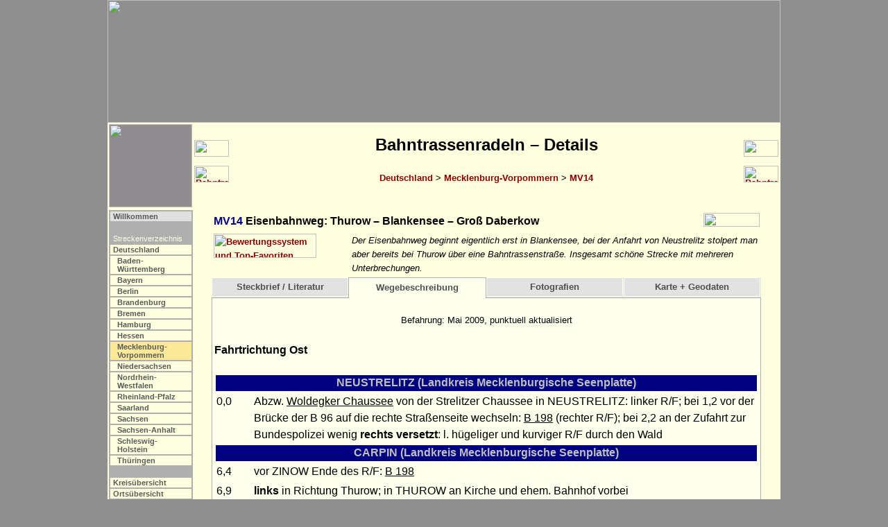

--- FILE ---
content_type: text/html
request_url: http://bahntrassenradeln.de/details/mv14.htm?w
body_size: 10769
content:
<html><head>
<title>Bahntrassenradeln MV14: Eisenbahnweg [Achim Bartoschek]</title>
<link rel="stylesheet" type="text/css" media="screen" href="../include/b.css">
<link rel="stylesheet" type="text/css" media="print" href="../include/d.css">
<script src="../include/b.js" type="text/javascript"></script>
<meta http-equiv="content-type" content="text/html; charset=iso-8859-1">
<meta name="description" content="Bahntrassenradeln MV14: Eisenbahnweg, Thurow – Blankensee – Groß Daberkow; Der Eisenbahnweg beginnt eigentlich erst in Blankensee, bei der Anfahrt von Neustrelitz stolpert man aber bereits bei Thurow über eine Bahntrassenstraße. Insgesamt schöne Strecke mit mehreren Unterbrechungen.">
<script src="../include/jquery-1.11.3.min.js" type="text/javascript"></script>
<script src="../include/j.js" type="text/javascript"></script>
<script type="text/javascript">
 strA      = "4"; strL = "mv"; strS = ""; strP = "../";
 strZFile  = "mv13.htm";
 strZLabel = "Bahntrassenradeln MV13";
 strWFile  = "mv14a.htm";
 strWLabel = "Bahntrassenradeln MV14a";
 strOFile  = "k_de03.htm?mv14";
 strUm     = "LWF";
 strDFile  = "";
</script>
</head>

<body onload="initialisieren()">

<!--Map-->
<map name="Karte">
<area shape=rectangle coords="702, 46, 748, 95" href="http://www.bkg.bund.de" title="www.bkg.bund.de">
</map>

<!--Kopf-->
<script type="text/javascript">mK();</script>

<!--Titel-->
<table class="b" align="center"><tr>
 <td class="mb"><img class="mini" src="../fotos/grafik/k_mv.png"></td>
 <script type="text/javascript">machNavZurueck();</script>
 <td class="mu"><h2>Bahntrassenradeln &#150; Details</h2>
     <a href="../bahntrassenradeln.htm">Deutschland</a> >
     <a href="../bahn_mv.htm">Mecklenburg-Vorpommern</a> > <a href="../bahn_mv.htm#mv14">MV14</a><br>&nbsp;</td>
 <script type="text/javascript">machNavKopf2();</script>
</tr></table>

<table class="a" align="center"><tr><td class="mikro"><table border="0"><tr>
 <script type="text/javascript">mS();</script>
</tr></table></td><td class="text">

<!--Text-->
<table class="i"><tr><td class="i"><font color="navy"><a name="mv14"></a>MV14</font> Eisenbahnweg: Thurow &#150; Blankensee &#150; Groß Daberkow</td><td class=i align=right><img src="../fotos/grafik/n195.jpg" width="81" height="20" border="0"></td></tr></table>

<table class="i"><tr>
<td class="bf"><script type="text/javascript">mB(3);</script></td>
 <td class="bi">Der Eisenbahnweg beginnt eigentlich erst in Blankensee, bei der Anfahrt von Neustrelitz stolpert man aber bereits bei Thurow über eine Bahntrassenstraße. Insgesamt schöne Strecke mit mehreren Unterbrechungen.</td>
</tr></table>

<div class="box"><script type="text/javascript">detailReiter2 (was);</script></div>
<table class="ct"><tr><td class="ct"><div class="content" id="s">
<table class="j"><tr>
 <td class="bf">Streckenlänge (einfach):</td>
 <td class="bn">ca. 49,6 km (davon ca. 24,8 km auf der ehem. Bahntrasse)<br>
ca. 40 km (reine Trassenlänge 36,3), davon ca. 24,4 Trasse (3,5 km zwischen Blankensee u. Warbende Gras – als Wanderweg ausgeschildert: der Bahndamm ist hier an einer ehemaligen Brücke unterbrochen – Holztreppen; zw. Rödlin und Blankensee sowie zw. Rehberg bis hinter Hinrichshagen abseits der Trasse)</td>
</tr><tr>
 <td class="bf">Oberfläche:</td>
 <td class="bn"><p class="kleinblock">überwiegend Asphalt/Verbundsteine (ca. 32 km), Rest wg., gut befahrbar</p></td>
</tr><tr>
 <td class="bf">Status / Beschilderung:</td>
 <td class="bn">Trasse überwiegend kombinierter Rad-/Fußweg, Wirtschaftswege und Nebenstraßen. Wegweisung zwischen Blankensee und Groß-Daberkow als "Eisenbahnweg" (jeweils Fernziel/Nahziel mit km-Angabe). Dieser Weg führt über Groß-Daberkow hinaus (über Kraków, Klein Daberkow, Voigtsdorf, Rattey und Cosa nach Brohm), wobei er teilweise parallel zur meist nicht mehr erkennbaren Trasse des verzweigten Netzes der 600 mm-Kleinbahn verläuft. Zwischen Neustrelitz und Rödlin auf der beschriebenen Route keine Wegweisung.</td>
</tr><tr>
 <td class="bf">Eisenbahnstrecke:</td>
 <td class="bn">6942 / Buschhof (Landesgrenze zw. Wittstock u. Mirow) – Neustrelitz – Woldegk; 67 km (1435 mm; Abschnitt Thurow – Woldegk: 28 km);<br>Woldegker Kleinbahn / Woldegk – Groß Daberkow; 7 km (750 + 1435 mm)</td>
</tr><tr>
 <td class="bf">Eröffnung der Bahnstrecke:</td>
 <td class="bn">15. Oktober 1893 (Blankensee – Woldegk), 15. Dezember 1907 (Gv Neustrelitz – Blankensee, Pv ab 4. Januar 1908)</td>
</tr><tr>
 <td class="bf">Stilllegung der Bahnstrecke:</td>
 <td class="bn">1945 (Reparation)</td>
</tr><tr>
 <td class="bf">Eröffnung des Radwegs:</td>
 <td class="bn"></td>
</tr><tr>
 <td class="bf">Radwegebau:</td>
 <td class="bn"><p class="kleinblock">Am 22. Juli 2011 wurden nach langjähriger Diskussion und einer Bauzeit von drei Monaten 3 km Radweg auf dem Bahndamm zwischen Blankensee und Warbende eröffnet.</p></td>
</tr><tr>
 <td class="bf">Planungen:</td>
 <td class="bn"><p class="kleinblock">In Möllenbeck gibt es Überlegungen zu einer Aufwertung des Bahntrassenwegs im Gemeindegebiet. [April 2009]</p></td>
</tr><tr>
 <td class="bf">Messtischblätter:</td>
 <td class="bn"><a class="extern" href="http://geogreif.uni-greifswald.de/geogreif/search?map=search&map_id=13713" target="_blank" title="Externer Link">2447</a>, <a class="extern" href="http://geogreif.uni-greifswald.de/geogreif/search?map=search&map_id=13869" target="_blank" title="Externer Link">2545*</a>, <a class="extern" href="http://geogreif.uni-greifswald.de/geogreif/search?map=search&map_id=13871" target="_blank" title="Externer Link">2546</a>, <a class="extern" href="http://geogreif.uni-greifswald.de/geogreif/search?map=search&map_id=13872" target="_blank" title="Externer Link">2547</a>, <a class="extern" href="http://geogreif.uni-greifswald.de/geogreif/search?map=search&map_id=14034" target="_blank" title="Externer Link">2645</a></td>
</tr><tr>
 <td class="bf">Route:</td>
 <td class="bn">(Neustrelitz –) Thurow – Rödlin – Blankensee – Warbende – Bredenfelde – Rehberg – Hinrichshagen – Woldegk – Mildenitz – Groß Daberkow</td>
</tr><tr>
 <td class="bf">Externe Links (Bahn):</td>
 <td class="bn">&bull; <a class="extern" href="https://de.wikipedia.org/wiki/Bahnstrecke_Wittenberge%E2%80%93Strasburg" target="_blank" title="Externer Link">Wikipedia: Bahnstrecke Wittenberge–Strasburg</a><br>
</td>
</tr><tr>
 <td class="bf"></td>
 <td class="br">20.07.2014</td>
</tr></table>

<p class="kleinblock"><b>Pressespiegel zum Bahntrassenweg MV14</b><br>
 22.07.2011: "Regenfeste Radler testen neuen Weg" (Nordkurier, Strelitzer Zeitung)<br>


</div><div class="content" id="w">
<p class="kleincenter">Befahrung: Mai 2009, punktuell aktualisiert</p>

<h4><a name="fr_o"></a>Fahrtrichtung Ost</h4>

<table border=0><tr>
 <th class="rort" colspan=2>NEUSTRELITZ (Landkreis Mecklenburgische Seenplatte)</th>
</tr><tr>
 <td class="r_km">0,0</td>
 <td class="rweg">Abzw. <u>Woldegker Chaussee</u> von der Strelitzer Chaussee in NEUSTRELITZ: linker R/F; bei 1,2 vor der Brücke der B 96 auf die rechte Straßenseite wechseln: <u>B 198</u> (rechter R/F); bei 2,2 an der Zufahrt zur Bundespolizei wenig <b>rechts versetzt</b>: l. hügeliger und kurviger R/F durch den Wald</td>
</tr><tr>
 <th class="rort" colspan=2>CARPIN (Landkreis Mecklenburgische Seenplatte)</th>
</tr><tr>
 <td class="r_km">6,4</td>
 <td class="rweg">vor ZINOW Ende des R/F: <u>B 198</u></td>
</tr><tr>
 <td class="r_km">6,9</td>
 <td class="rweg"><b>links</b> in Richtung Thurow; in THUROW an Kirche und ehem. Bahnhof vorbei</td>
</tr><tr>
 <td class="r_km">8,8</td>
 <td class="rweg">hinter dem Bahnübergang <b>rechts</b>: die asph. Straße verläuft ab dem Ortsschild auf der ehem. Bahntrasse; an der abknickenden Vorfahrt <b>geradeaus</b> folgen</td>
</tr><tr>
 <th class="rort" colspan=2>BLANKENSEE (Landkreis Mecklenburgische Seenplatte)</th>
</tr><tr>
 <td class="r_km">12,4</td>
 <td class="rweg">in RÖDLIN <b>rechts</b> (Ende der Bahntrassenstraße): <u>Am Kirchsee</u> (l. Gef.)</td>
</tr><tr>
 <td class="r_km">&nbsp;</td>
 <td class="rverweis">12,4 <b>links</b>: Eiszeit-Route</td>
</tr><tr>
 <td class="r_km">12,7</td>
 <td class="rweg">an der Kirche <b>links</b>: <u>Blankenseer Straße</u> / <u>K 17</u> (l. hügelig); außerorts <b>geradeaus</b> folgen</td>
</tr><tr>
 <td class="r_km">&nbsp;</td>
 <td class="rverweis">12,7 <b>rechts</b>: Eiszeit-Route</td>
</tr><tr>
 <td class="r_km">&nbsp;</td>
 <td class="rweg">in BLANKENSEE <u>Rödliner Straße</u> / <u>K 17</u></td>
</tr><tr>
 <td class="r_km">15,1</td>
 <td class="rweg"><b>schräg links</b>: <u>Lindenstraße</u> (min. Kuppe)</td>
</tr><tr>
 <td class="r_km">&nbsp;</td>
 <td class="rverweis">15,1 <b>rechts zurück</b>: Feldberg 21; Groß Schönfeld 2,5; Radweg Mecklenburgische Seenplatte</td>
</tr><tr>
 <td class="r_km">15,5</td>
 <td class="rweg">im Ort an der Einmündung Warbender Straße / K 27 <b>geradeaus</b> folgen</td>
</tr><tr>
 <td class="r_km">15,7</td>
 <td class="rweg">kurz hinter der Zufahrt zum Bahnhof vor dem Bahnübergang wenig <b>rechts versetzt</b>; wenig später verläuft der asph. Weg auf der ehem. Bahnstrecke</td>
</tr><tr>
 <td class="r_km">&nbsp;</td>
 <td class="rverweis"> 15,7 <b>geradeaus</b>: Radweg Mecklenburgische Seenplatte</td>
</tr><tr>
 <th class="rort" colspan=2>MÖLLENBECK (Landkreis Mecklenburgische Seenplatte)</th>
</tr><tr>
 <td class="r_km">19,0</td>
 <td class="rweg">in WARBENDE vor dem ehem. Bahnhof wenig <b>rechts versetzt</b>: Bahntrasse als asph. Straße (<u>K 27</u>); bei 20,7 am Abzw. Flatow <b>geradeaus</b> folgen</td>
</tr><tr>
 <td class="r_km">22,3</td>
 <td class="rweg">hinter den ehem. Bahnhof Quadenschönfeld (heute: „Landgasthof St. Moritz“; mit Waggon, Lokomotive und zahlreichen Bahn-Erinnerungsstücken; Parkplatz und Unterstand) auf der <u>L 331</u> wenig <b>rechts versetzt</b>: kurz Betonplatten, dann unbefestigter Feldweg; Schranke</td>
</tr><tr>
 <td class="r_km">23,2</td>
 <td class="rweg"><b>geradeaus</b> in den Wald folgen (<font color=blue>Drängelgitter</font>): schmale Fahrspur: über eine Brücke, dann weiteres <font color=blue>Drängelgitter</font>; an einer Einmündung <b>geradeaus</b> folgen (<font color=blue>Drängelgitter</font>); zahlreiche z. T. hohe Dämme / Einschnitte</td>
</tr><tr>
 <th class="rort" colspan=2>WOLDEGK (Landkreis Mecklenburgische Seenplatte)</th>
</tr><tr>
 <td class="r_km">25,4</td>
 <td class="rweg">ab dem Waldrand asph.</td>
</tr><tr>
 <td class="r_km">27,0</td>
 <td class="rweg">in BREDENFELDE an der Straße <b>rechts</b>: <u>Balliner Straße</u> / <u>K 40</u></td>
</tr><tr>
 <td class="r_km">&nbsp;</td>
 <td class="rverweis">27,0 <b>links</b>: Plath 8,0; Ballin 4,0</td>
</tr><tr>
 <td class="r_km">27,1</td>
 <td class="rweg"><b>links</b>: <u>Strelitzer Straße</u> / <u>B 198</u></td>
</tr><tr>
 <td class="r_km">&nbsp;</td>
 <td class="rverweis">27,1 <b>rechts</b>: Krumbeck 3,0; Linné-Park</td>
</tr><tr>
 <td class="r_km">27,2</td>
 <td class="rweg"><b>schräg rechts</b> am ehem. Bahnhof vorbei: Verbundpflaster (min. St.); später asph.</td>
</tr><tr>
 <td class="r_km">29,1</td>
 <td class="rweg"><b>schräg links</b> (Bahntrasse nicht mehr als Weg erhalten): asph. R/F</td>
</tr><tr>
 <td class="r_km">30,2</td>
 <td class="rweg"><b>links</b> die B 198 queren: in REHBERG <u>Rotdornweg</u> (s. l. Gef.); bei 30,4 <b>schräg links</b>: <u>Birkenweg</u> und bei 30,9 <b>rechts</b>: <u>Kastanienweg</u></td>
</tr><tr>
 <td class="r_km">31,0</td>
 <td class="rweg">an der Kirche <b>links</b> aus dem Ort: <u>Ahornweg</u> (l. hügelig: asph.; später Betonplatten-Fahrspuren)</td>
</tr><tr>
 <td class="r_km">34,8</td>
 <td class="rweg">in HINRICHSHAGEN <b>rechts</b>: <u>Oltschlotter Damm</u> (Verbundpflasterweg neben Kopfsteinpflaster)</td>
</tr><tr>
 <td class="r_km">35,2</td>
 <td class="rweg"><b>links</b>: <u>Woldegker Chaussee</u> / <u>B 198</u> (rechter Zweirichtungs-R/F: Verbundpflaster, später Asphalt; l. hügelig mit einer st. St.)</td>
</tr><tr>
 <td class="r_km">37,2</td>
 <td class="rweg"><b>am Ende</b> des R/F (Schutzhütte) <b>rechts</b>: <u>Zum Katzengrund</u> (Z. 260); vor dem Hof <b>links versetzt</b> folgen</td>
</tr><tr>
 <td class="r_km">37,8</td>
 <td class="rweg"><b>links</b>: Bahntrassenweg (Verbundpflaster; Breite: 1,20 m) mit Einschnitt und Damm; später asph. (Ende des R/F) und Betonplatten-Fahrspuren</td>
</tr><tr>
 <td class="r_km">40,1</td>
 <td class="rweg"><b>schräg links</b> (betoniert); zwei Feldbahngleise queren</td>
</tr><tr>
 <td class="r_km">40,5</td>
 <td class="rweg">an den Wirtschaftsgebäuden abweichend zur Markierung <b>geradeaus</b> und an der Straße <b>rechts</b>: <u>B 104</u> / <u>B 198</u> (rechter Zweirichtungs-R/F)</td>
</tr><tr>
 <td class="r_km">&nbsp;</td>
 <td class="rverweis">40,5 <b>links</b>: Die beschilderte Route ist aufgrund einer Treppe mit schmaler Schiebehilfe nicht durchgängig fahrbar.</td>
</tr><tr>
 <td class="r_km">40,9</td>
 <td class="rweg">an der Ampel <b>links</b>: <u>Mühlendamm</u> und nach wenigen Metern <b>rechts</b>: Verbundpflasterweg auf der ehem. Trasse; kurz darauf parallel zur Straße <u>An der Eisenbahn</u></td>
</tr><tr>
 <td class="r_km">&nbsp;</td>
 <td class="rverweis">40,9 <b>rechts</b>: Feldberg 16; Göhren 5; Eiszeit-Route</td>
</tr><tr>
 <td class="r_km">41,7</td>
 <td class="rweg">hinter dem ehem. Bahnhof <b>rechts versetzt</b>: <u>Ladestraße</u>; später <b>schräg links</b> (Durchlass)</td>
</tr><tr>
 <td class="r_km">42,1</td>
 <td class="rweg">eine Straße queren: Beton; ab dem Sportplatz zwei betonierte Fahrspuren, dann wg. / steiniger R/F; über eine Holzbrücke; hinter einem teilw. verfüllten Einschnitt asph.</td>
</tr><tr>
 <td class="r_km">&nbsp;</td>
 <td class="rverweis">42,1 <b>links</b>: Helpt 4,5</td>
</tr><tr>
 <td class="r_km">43,2</td>
 <td class="rweg">einen Weg queren (asph.)</td>
</tr><tr>
 <td class="r_km">45,1</td>
 <td class="rweg">vor dem ehem. Bf MILDENITZ einen Weg queren: asph., dann Verbundpflaster; später Dämme und Einschnitte</td>
</tr><tr>
 <td class="r_km">48,2</td>
 <td class="rweg">am R/F-Ende vor dem ehem. Bf Groß Daberkow <b>links</b> (kleiner Parkplatz): <u>Alte Landstraße</u> (fl. Kuppe) zum Bahnübergang der Strecke Neubrandenburg &#150; Pasewalk</td>
</tr><tr>
 <td class="r_km">&nbsp;</td>
 <td class="rverweis">49,1 Der Eisenbahnweg ist weiter bis Brohm markiert und hat dort Anschluss an den Radweg Mecklenburgische Seenplatte (nicht erfasst).</td>
</tr></table>
<br><br>

<h4><a name="fr_w"></a>Fahrtrichtung West</h4>

<table border=0><tr>
 <th class="rort" colspan=2>WOLDEGK (Landkreis Mecklenburgische Seenplatte)</th>
</tr><tr>
 <td class="r_km">0,0</td>
 <td class="rweg">vom Bahnübergang der Strecke Neubrandenburg &#150; Pasewalk südwärts nach GROSS DABERKOW: <u>Alte Landstraße</u> (fl. Kuppe)</td>
</tr><tr>
 <td class="r_km">0,9</td>
 <td class="rweg">am ehem. Bahnhof (kleiner Parkplatz) <b>rechts</b>: Verbundpflaster-R/F auf der ehem. Trasse; Dämme und Einschnitte, später asph.</td>
</tr><tr>
 <td class="r_km">4,0</td>
 <td class="rweg">hinter dem ehem. Bf MILDENITZ einen Weg queren</td>
</tr><tr>
 <td class="r_km">5,9</td>
 <td class="rweg">einen Weg queren: asph.; ab einem teilw. verfüllten Einschnitt wg. / steiniger R/F; über eine Holzbrücke; später zwei betonierte Fahrspuren und ab einem Sportplatz Beton</td>
</tr><tr>
 <td class="r_km">7,0</td>
 <td class="rweg">in WOLDEGK eine Straße queren (Durchlass), dann <b>schräg rechts</b>: <u>Ladestraße</u></td>
</tr><tr>
 <td class="r_km">7,4</td>
 <td class="rweg">vor dem ehem. Bahnhof <b>rechts versetzt</b>: Verbundpflasterweg auf der ehem. Trasse; anfangs parallel zur Straße <u>An der Eisenbahn</u></td>
</tr><tr>
 <td class="r_km">8,2</td>
 <td class="rweg"><b>am Ende</b> des Weges <b>links</b>: <u>Mühlendamm</u>, die Straße an der Ampel queren und <b>rechts</b>: <u>B 104</u> / <u>B 198</u> (linker Zweirichtungs-R/F)</td>
</tr><tr>
 <td class="r_km">&nbsp;</td>
 <td class="rverweis">8,2 <b>links</b>: Feldberg 16; Göhren 5; Eiszeit-Route</td>
</tr><tr>
 <td class="r_km">&nbsp;</td>
 <td class="rverweis">8,2 <b>rechts</b>: Die beschilderte Route ist aufgrund einer Treppe mit schmaler Schiebehilfe nicht durchgängig fahrbar.</td>
</tr><tr>
 <td class="r_km">8,5</td>
 <td class="rweg"><b>links</b>: (betoniert); an den Wirtschaftsgebäuden <b>geradeaus</b> und zwei Feldbahngleise queren</td>
</tr><tr>
 <td class="r_km">9,0</td>
 <td class="rweg"><b>schräg rechts</b>: Bahntrassenweg (anfangs Betonplatten-Fahrspuren, später asph. R/F, dann schmaler Verbundpflasterweg mit Einschnitt und Damm: Breite: 1,20 m)</td>
</tr><tr>
 <td class="r_km">11,3</td>
 <td class="rweg">am Ende der ausgebauten Trasse <b>rechts</b> und an einem Hof wenig <b>links versetzt</b> folgen: <u>Zum Katzengrund</u></td>
</tr><tr>
 <td class="r_km">11,9</td>
 <td class="rweg">vor der Straße <b>links</b>: <u>Woldegker Chaussee</u> / <u>B 198</u> (linker Zweirichtungs-R/F: Asphalt, später Verbundpflaster); l. hügelig mit einem st. Gef.</td>
</tr><tr>
 <td class="r_km">13,9</td>
 <td class="rweg">in HINRICHSHAGEN <b>rechts</b>: <u>Oltschlotter Damm</u> (Verbundpflasterweg neben Kopfsteinpflaster)</td>
</tr><tr>
 <td class="r_km">14,3</td>
 <td class="rweg">am Ortsrand <b>links</b>: l. hügelig: Betonplatten-Fahrspuren; später asph.; in REHBERG: <u>Ahornweg</u></td>
</tr><tr>
 <td class="r_km">18,1</td>
 <td class="rweg">an der Kirche <b>rechts</b>: <u>Kastanienweg</u>, bei 18,2 <b>links</b>: <u>Birkenweg</u> und bei 18,7 <b>schräg rechts</b>: <u>Rotdornweg</u> (s. l. St.)</td>
</tr><tr>
 <td class="r_km">18,9</td>
 <td class="rweg">die B 198 queren und <b>schräg rechts</b>: asph. R/F</td>
</tr><tr>
 <td class="r_km">20,0</td>
 <td class="rweg"><b>schräg rechts</b> auf die asph. Bahntrasse; später Verbundpflaster und min. Gef.</td>
</tr><tr>
 <td class="r_km">21,9</td>
 <td class="rweg">in BREDENFELDE hinter dem ehem. Bahnhof <b>schräg links</b>: <u>Strelitzer Straße</u> / <u>B 198</u></td>
</tr><tr>
 <td class="r_km">22,0</td>
 <td class="rweg">am Abzweig <b>rechts</b>: <u>Balliner Straße</u> / <u>K 40</u></td>
</tr><tr>
 <td class="r_km">&nbsp;</td>
 <td class="rverweis">22,0 <b>geradeaus</b>: Krumbeck 3,0; Linné-Park</td>
</tr><tr>
 <td class="r_km">22,1</td>
 <td class="rweg"><b>links</b> auf die asph. Bahntrasse</td>
</tr><tr>
 <td class="r_km">&nbsp;</td>
 <td class="rverweis">22,1 <b>geradeaus</b>: Plath 8,0; Ballin 4,0</td>
</tr><tr>
 <th class="rort" colspan=2>MÖLLENBECK (Landkreis Mecklenburgische Seenplatte)</th>
</tr><tr>
 <td class="r_km">23,7</td>
 <td class="rweg">ab dem Waldrand schmale Fahrspur: zahlreiche z. T. hohe Dämme / Einschnitte; an einer Einmündung <b>geradeaus</b> folgen (<font color=blue>Drängelgitter</font>); über eine Brücke, dann weiteres <font color=blue>Drängelgitter</font></td>
</tr><tr>
 <td class="r_km">25,9</td>
 <td class="rweg">am jenseitigen Waldrand weiteres <font color=blue>Drängelgitter</font>, dann <b>geradeaus</b> folgen: unbefestigter Feldweg mit Schranke; kurz Betonplatten</td>
</tr><tr>
 <td class="r_km">26,8</td>
 <td class="rweg">auf der <u>L 331</u> wenig <b>rechts versetzt</b> und am ehem. Bahnhof Quadenschönfeld vorbei (heute: „Landgasthof St. Moritz“; mit Waggon, Lokomotive und zahlreichen Bahn-Erinnerungsstücken; Parkplatz und Unterstand); die Straße ist anschließend als asph. Straße (<u>K 27</u>) ausgebaut; bei 28,4 am Abzw. Flatow <b>geradeaus</b> folgen</td>
</tr><tr>
 <td class="r_km">30,1</td>
 <td class="rweg">in WARBENDE hinter dem ehem. Bahnhof wenig <b>rechts versetzt</b>: asph. Bahntrassenweg</td>
</tr><tr>
 <th class="rort" colspan=2>BLANKENSEE (Landkreis Mecklenburgische Seenplatte)</th>
</tr><tr>
 <td class="r_km">33,4</td>
 <td class="rweg">in BLANKENSEE wenig <b>rechts versetzt</b>: <u>Lindenstraße</u> / <u>L 34</u>; an der Zufahrt zum Bahnhof vorbei</td>
</tr><tr>
 <td class="r_km">&nbsp;</td>
 <td class="rverweis">33,4 <b>rechts</b>: Radweg Mecklenburgische Seenplatte</td>
</tr><tr>
 <td class="r_km">33,6</td>
 <td class="rweg">an der Einmündung Warbender Straße <b>geradeaus</b> <u>Lindenstraße</u> aus dem Ort folgen (min. Kuppe)</td>
</tr><tr>
 <td class="r_km">34,0</td>
 <td class="rweg"><b>rechts</b>: <u>Rödliner Straße</u> / <u>K 17</u>; der Straße <b>geradeaus</b> folgen; in RÖDLIN <u>Blankenseer Straße</u> / <u>K 17</u> (l. hügelig)</td>
</tr><tr>
 <td class="r_km">&nbsp;</td>
 <td class="rverweis">34,0 <b>schräg rechts</b>: Feldberg 21; Groß Schönfeld 2,5; Radweg Mecklenburgische Seenplatte</td>
</tr><tr>
 <td class="r_km">36,4</td>
 <td class="rweg">an der Kirche <b>rechts</b>: <u>Am Kirchsee</u> (l. Gef.)</td>
</tr><tr>
 <td class="r_km">&nbsp;</td>
 <td class="rverweis">36,4 <b>geradeaus</b>: Eiszeit-Route</td>
</tr><tr>
 <td class="r_km">36,7</td>
 <td class="rweg">kurz vor dem Bahnhübergang <b>links</b>: asph. Straße auf der ehem. Bahntrasse</td>
</tr><tr>
 <td class="r_km">&nbsp;</td>
 <td class="rverweis">36,7 <b>geradeaus</b>: Eiszeit-Route</td>
</tr><tr>
 <th class="rort" colspan=2>CARPIN (Landkreis Mecklenburgische Seenplatte)</th>
</tr><tr>
 <td class="r_km">&nbsp;</td>
 <td class="rweg">an einer abknickenden Vorfahrt <b>geradeaus</b> folgen; die Straße verlässt am Ortsschild THUROW die Trasse</td>
</tr><tr>
 <td class="r_km">40,3</td>
 <td class="rweg"><b>am Ende</b> <b>links</b> und über den Bahnübergang; der Straße im Ort am Bahnhof und an der Kirche vorbei folgen</td>
</tr><tr>
 <td class="r_km">42,2</td>
 <td class="rweg"><b>rechts</b>: <u>B 198</u>; ab ZINOW (42,7) linker R/F (l. hügelig und kurvig durch den Wald)</td>
</tr><tr>
 <th class="rort" colspan=2>NEUSTRELITZ (Landkreis Mecklenburgische Seenplatte)</th>
</tr><tr>
 <td class="r_km">46,9</td>
 <td class="rweg">an der Zufahrt zur Bundespolizei wenig <b>rechts versetzt</b>: <u>B 198</u> (linker R/F); bei 47,9 hinter der Brücke der B 96 auf die rechte Straßenseite wechseln: <u>Woldegker Chaussee</u> (rechter R/F)</td>
</tr><tr>
 <td class="r_km">49,1</td>
 <td class="rweg">in NEUSTRELITZ an der Kreuzung Strelitzer Chaussee Anschluss an den Mecklenburgischen Seen-Radweg</td>
</tr></table>
<br><br>


</div><div class="content_f" id="f"><center>
<a name="01"></a><table class="foto" align="center"><tr><td class="foto">
<img src="../fotos/bahn/mv/blankensee01.jpg" width="450" height="300" border="1" title="09/2016 (Datei: mv/blankensee01.jpg)"></td></tr></table><br>
Im ehem. Bf Thurow (Nebengebäude) ...

<a name="02"></a><table class="foto" align="center"><tr><td class="foto">
<img src="../fotos/bahn/mv/blankensee02.jpg" width="450" height="300" border="1" title="09/2016 (Datei: mv/blankensee02.jpg)"></td></tr></table><br>
...  zweigt die Strecke 6957 nach Feldberg von der Strecke 6942 ab.

<a name="03"></a><table class="foto" align="center"><tr><td class="foto">
<img src="../fotos/bahn/mv/blankensee03.jpg" width="450" height="300" border="1" title="09/2016 (Datei: mv/blankensee03.jpg)"></td></tr></table><br>
Ab dem Ortsschild verläuft eine Asphaltstraße ...

<a name="04"></a><table class="foto" align="center"><tr><td class="foto">
<img src="../fotos/bahn/mv/blankensee04.jpg" width="450" height="300" border="1" title="09/2016 (Datei: mv/blankensee04.jpg)"></td></tr></table><br>
... auf dem dann ...

<a name="05"></a><table class="foto" align="center"><tr><td class="foto">
<img src="../fotos/bahn/mv/blankensee05.jpg" width="450" height="300" border="1" title="09/2016 (Datei: mv/blankensee05.jpg)"></td></tr></table><br>
... für den Verkehr gesperrten Damm ...

<a name="06"></a><table class="foto" align="center"><tr><td class="foto">
<img src="../fotos/bahn/mv/blankensee06.jpg" width="450" height="300" border="1" title="09/2016 (Datei: mv/blankensee06.jpg)"></td></tr></table><br>
... bis nach Rödlin. Hier verlief die Strecke 6942 parallel zur Strecke 6088 ...

<a name="07"></a><table class="foto" align="center"><tr><td class="foto">
<img src="../fotos/bahn/mv/blankensee07.jpg" width="450" height="300" border="1" title="09/2016 (Datei: mv/blankensee07.jpg)"></td></tr></table><br>
... bis Blankensee.

<a name="08"></a><table class="foto" align="center"><tr><td class="foto">
<img src="../fotos/bahn/mv/blankensee08.jpg" width="450" height="300" border="1" title="09/2016 (Datei: mv/blankensee08.jpg)"></td></tr></table><br>
Vom Bahnhof gibt es leider keinen Hinweis ...

<a name="09"></a><table class="foto" align="center"><tr><td class="foto">
<img src="../fotos/bahn/mv/blankensee09.jpg" width="450" height="300" border="1" title="09/2016 (Datei: mv/blankensee09.jpg)"></td></tr></table><br>
... auf den jenseits der Straße neu ausgebauten Bahntrassenweg.

<a name="10"></a><table class="foto" align="center"><tr><td class="foto">
<img src="../fotos/bahn/mv/blankensee10.jpg" width="450" height="300" border="1" title="09/2016 (Datei: mv/blankensee10.jpg)"></td></tr></table><br>
Auch diese Tafel hat schon eher historischen Wert.

<a name="11"></a><table class="foto" align="center"><tr><td class="foto">
<img src="../fotos/bahn/mv/blankensee11.jpg" width="450" height="300" border="1" title="09/2016 (Datei: mv/blankensee11.jpg)"></td></tr></table><br>
Der Wirtschaftsweg geht später in eine Radweg über.

<a name="12"></a><table class="foto" align="center"><tr><td class="foto">
<img src="../fotos/bahn/mv/blankensee12.jpg" width="450" height="300" border="1" title="09/2016 (Datei: mv/blankensee12.jpg)"></td></tr></table><br>
An einer Stelle ist der Damm unterbrochen: 15 % Gefälle und Steigung.

<a name="13"></a><table class="foto" align="center"><tr><td class="foto">
<img src="../fotos/bahn/mv/blankensee13.jpg" width="450" height="300" border="1" title="09/2016 (Datei: mv/blankensee13.jpg)"></td></tr></table><br>
Dann verläuft der Weg ...

<a name="14"></a><table class="foto" align="center"><tr><td class="foto">
<img src="../fotos/bahn/mv/blankensee14.jpg" width="450" height="300" border="1" title="09/2016 (Datei: mv/blankensee14.jpg)"></td></tr></table><br>
... in gerader Linie ostwärts ...

<a name="15"></a><table class="foto" align="center"><tr><td class="foto">
<img src="../fotos/bahn/mv/blankensee15.jpg" width="450" height="300" border="1" title="09/2016 (Datei: mv/blankensee15.jpg)"></td></tr></table><br>
... nach Warbende.

<a name="16"></a><table class="foto" align="center"><tr><td class="foto">
<img src="../fotos/bahn/mv/blankensee16.jpg" width="450" height="300" border="1" title="09/2016 (Datei: mv/blankensee16.jpg)"></td></tr></table><br>
Hier stößt man auf die alte Beschilderung des Eisenbahnwegs.

<a name="17"></a><table class="foto" align="center"><tr><td class="foto">
<img src="../fotos/bahn/mv/blankensee17.jpg" width="450" height="300" border="1" title="09/2016 (Datei: mv/blankensee17.jpg)"></td></tr></table><br>
Ab dem früheren Stationsgebäude ...

<a name="18"></a><table class="foto" align="center"><tr><td class="foto">
<img src="../fotos/bahn/mv/blankensee18.jpg" width="450" height="300" border="1" title="09/2016 (Datei: mv/blankensee18.jpg)"></td></tr></table><br>
... ist die Trasse als Straße ausgebaut, ...

<a name="19"></a><table class="foto" align="center"><tr><td class="foto">
<img src="../fotos/bahn/mv/blankensee19.jpg" width="450" height="300" border="1" title="09/2016 (Datei: mv/blankensee19.jpg)"></td></tr></table><br>
... die aber nur wenig befahren ist.

<a name="20"></a><table class="foto" align="center"><tr><td class="foto">
<img src="../fotos/bahn/mv/blankensee20.jpg" width="450" height="300" border="1" title="09/2016 (Datei: mv/blankensee20.jpg)"></td></tr></table><br>
Im ehemaligen Bahnhof Quadenschönfeld ...

<a name="21"></a><table class="foto" align="center"><tr><td class="foto">
<img src="../fotos/bahn/mv/blankensee21.jpg" width="450" height="300" border="1" title="09/2016 (Datei: mv/blankensee21.jpg)"></td></tr></table><br>
... befindet sich heute ein Landgasthof.

<a name="22"></a><table class="foto" align="center"><tr><td class="foto">
<img src="../fotos/bahn/mv/blankensee22.jpg" width="450" height="300" border="1" title="09/2016 (Datei: mv/blankensee22.jpg)"></td></tr></table><br>
Hinter der Querstraße ist die Trasse als Schotterweg befahrbar; ...

<a name="23"></a><table class="foto" align="center"><tr><td class="foto">
<img src="../fotos/bahn/mv/blankensee23.jpg" width="450" height="300" border="1" title="09/2016 (Datei: mv/blankensee23.jpg)"></td></tr></table><br>
... im folgenden Wald wird der Weg schmaler ...

<a name="24"></a><table class="foto" align="center"><tr><td class="foto">
<img src="../fotos/bahn/mv/blankensee24.jpg" width="450" height="300" border="1" title="09/2016 (Datei: mv/blankensee24.jpg)"></td></tr></table><br>
... und überquert eine Brücke.

<a name="25"></a><table class="foto" align="center"><tr><td class="foto">
<img src="../fotos/bahn/mv/blankensee25.jpg" width="450" height="300" border="1" title="09/2016 (Datei: mv/blankensee25.jpg)"></td></tr></table><br>
Landschaftlich ausgesprochen schön, ...

<a name="26"></a><table class="foto" align="center"><tr><td class="foto">
<img src="../fotos/bahn/mv/blankensee26.jpg" width="450" height="300" border="1" title="09/2016 (Datei: mv/blankensee26.jpg)"></td></tr></table><br>
... vom Fahrkomfort aber oft mit Einschränkungen ...

<a name="27"></a><table class="foto" align="center"><tr><td class="foto">
<img src="../fotos/bahn/mv/blankensee27.jpg" width="450" height="300" border="1" title="09/2016 (Datei: mv/blankensee27.jpg)"></td></tr></table><br>
... geht es über mehrere Dämme.

<a name="28"></a><table class="foto" align="center"><tr><td class="foto">
<img src="../fotos/bahn/mv/blankensee28.jpg" width="450" height="300" border="1" title="09/2016 (Datei: mv/blankensee28.jpg)"></td></tr></table><br>
Später wechselt der Belag.

<a name="29"></a><table class="foto" align="center"><tr><td class="foto">
<img src="../fotos/bahn/mv/blankensee29.jpg" width="450" height="300" border="1" title="09/2016 (Datei: mv/blankensee29.jpg)"></td></tr></table><br>
Durch leicht welliges Gelände ...

<a name="30"></a><table class="foto" align="center"><tr><td class="foto">
<img src="../fotos/bahn/mv/blankensee30.jpg" width="450" height="300" border="1" title="09/2016 (Datei: mv/blankensee30.jpg)"></td></tr></table><br>
... wir als nächster Ort Bredenfelde erreicht.

<a name="31"></a><table class="foto" align="center"><tr><td class="foto">
<img src="../fotos/bahn/mv/blankensee31.jpg" width="450" height="300" border="1" title="09/2016 (Datei: mv/blankensee31.jpg)"></td></tr></table><br>
Die beschilderte Route verlässt kurz die Trasse; ...

<a name="32"></a><table class="foto" align="center"><tr><td class="foto">
<img src="../fotos/bahn/mv/blankensee32.jpg" width="450" height="300" border="1" title="09/2016 (Datei: mv/blankensee32.jpg)"></td></tr></table><br>
... man kann aber auch geradeaus fahren und dann die Bundesstraße queren.

<a name="33"></a><table class="foto" align="center"><tr><td class="foto">
<img src="../fotos/bahn/mv/blankensee33.jpg" width="450" height="300" border="1" title="09/2016 (Datei: mv/blankensee33.jpg)"></td></tr></table><br>
Am ehemaligen Bahnhof geht es auf der Straßenseite vorbei.

<a name="34"></a><table class="foto" align="center"><tr><td class="foto">
<img src="../fotos/bahn/mv/blankensee34.jpg" width="450" height="300" border="1" title="09/2016 (Datei: mv/blankensee34.jpg)"></td></tr></table><br>
Hinter dem Ort verschwenkt der Radweg wieder auf die Trasse ...

<a name="35"></a><table class="foto" align="center"><tr><td class="foto">
<img src="../fotos/bahn/mv/blankensee35.jpg" width="450" height="300" border="1" title="09/2016 (Datei: mv/blankensee35.jpg)"></td></tr></table><br>
... und ist hier in Verbundpflaster ausgeführt.

<a name="36"></a><table class="foto" align="center"><tr><td class="foto">
<img src="../fotos/bahn/mv/blankensee36.jpg" width="450" height="300" border="1" title="09/2016 (Datei: mv/blankensee36.jpg)"></td></tr></table><br>
Von Rehberg bis hinter Hinrichshagen klafft eine 6 km lange Lücke im Bahntrassenweg.

<a name="37"></a><table class="foto" align="center"><tr><td class="foto">
<img src="../fotos/bahn/mv/blankensee37.jpg" width="450" height="300" border="1" title="09/2016 (Datei: mv/blankensee37.jpg)"></td></tr></table><br>
Hinter einem Gehöft geht es wieder auf den Damm, ...

<a name="38"></a><table class="foto" align="center"><tr><td class="foto">
<img src="../fotos/bahn/mv/blankensee38.jpg" width="450" height="300" border="1" title="09/2016 (Datei: mv/blankensee38.jpg)"></td></tr></table><br>
... der anfangs als Rad- ...

<a name="39"></a><table class="foto" align="center"><tr><td class="foto">
<img src="../fotos/bahn/mv/blankensee39.jpg" width="450" height="300" border="1" title="09/2016 (Datei: mv/blankensee39.jpg)"></td></tr></table><br>
... und später als Fahrweg ausgebaut ist.

<a name="40"></a><table class="foto" align="center"><tr><td class="foto">
<img src="../fotos/bahn/mv/blankensee40.jpg" width="450" height="300" border="1" title="09/2016 (Datei: mv/blankensee40.jpg)"></td></tr></table><br>
Der Eisenbahnweg wird vor Woldegk von der Trasse abgeleitet ...

<a name="41"></a><table class="foto" align="center"><tr><td class="foto">
<img src="../fotos/bahn/mv/blankensee41.jpg" width="450" height="300" border="1" title="09/2016 (Datei: mv/blankensee41.jpg)"></td></tr></table><br>
... und kreuzt zwei Feldbahngleise (Blick zurück).

<a name="42"></a><table class="foto" align="center"><tr><td class="foto">
<img src="../fotos/bahn/mv/blankensee42.jpg" width="450" height="300" border="1" title="09/2016 (Datei: mv/blankensee42.jpg)"></td></tr></table><br>
Foul am Ortseingang, ...

<a name="43"></a><table class="foto" align="center"><tr><td class="foto">
<img src="../fotos/bahn/mv/blankensee43.jpg" width="450" height="300" border="1" title="09/2016 (Datei: mv/blankensee43.jpg)"></td></tr></table><br>
... denn der Weg sollte wohl um jeden Preis an den Windmühlen vorbeiführen.

<a name="44"></a><table class="foto" align="center"><tr><td class="foto">
<img src="../fotos/bahn/mv/blankensee44.jpg" width="450" height="300" border="1" title="09/2016 (Datei: mv/blankensee44.jpg)"></td></tr></table><br>
Verbundpflasterstreifen an der Straße An der Eisenbahn.

<a name="45"></a><table class="foto" align="center"><tr><td class="foto">
<img src="../fotos/bahn/mv/blankensee45.jpg" width="450" height="300" border="1" title="09/2016 (Datei: mv/blankensee45.jpg)"></td></tr></table><br>
Gleisseite des ehem. Bahnhofs Woldegk.

<a name="46"></a><table class="foto" align="center"><tr><td class="foto">
<img src="../fotos/bahn/mv/blankensee46.jpg" width="450" height="302" border="1" title="05/2009 (Datei: mv/blankensee46.jpg)"></td></tr></table><br>
Außerorts gibt es eine Holzbrücke.

<a name="47"></a><table class="foto" align="center"><tr><td class="foto">
<img src="../fotos/bahn/mv/blankensee47.jpg" width="450" height="302" border="1" title="05/2009 (Datei: mv/blankensee47.jpg)"></td></tr></table><br>
Rund um Mildenitz ...

<a name="48"></a><table class="foto" align="center"><tr><td class="foto">
<img src="../fotos/bahn/mv/blankensee48.jpg" width="302" height="450" border="1" title="05/2009 (Datei: mv/blankensee48.jpg)"></td></tr></table><br>
... ist der Weg asphaltiert ...

<a name="49"></a><table class="foto" align="center"><tr><td class="foto">
<img src="../fotos/bahn/mv/blankensee49.jpg" width="450" height="302" border="1" title="05/2009 (Datei: mv/blankensee49.jpg)"></td></tr></table><br>
... und später wieder mit Verbundpflaster ausgeführt.

<a name="50"></a><table class="foto" align="center"><tr><td class="foto">
<img src="../fotos/bahn/mv/blankensee50.jpg" width="450" height="302" border="1" title="05/2009 (Datei: mv/blankensee50.jpg)"></td></tr></table><br>
Vor dem ehem. Bahnhof Groß Daberkow endet der Bahntrassenweg.


</center><p>&nbsp;</p></div>
<div class="content_k" id="k"><center>
<p class="center"><a href="../gpx/mv14.gpx">Download gpx-Datei</a></p>
  <img src="../fotos/gis/mv14.png" width="750" height="750" border="0" alt="" usemap="#Karte">
<p class="kleincenter"><b>Gesamtweg</b></p>
<center><table class="tx"><tr>
 <th class="th1">Nr.</th>
 <th class="th9">Startpunkt</th>
 <th class="th9">Endpunkt</th>
 <th class="th1">Länge</th>
 <th class="th1">Status</th>
 <th class="th8">Zeige Startpunkt</th>
</tr><tr>
 <td class="thc"><font color = "#585c58">1</font></td>
 <td class="thg"><font color = "#585c58">53.34448, 13.08357<br>[N53° 20' 40.13" E13° 5' 0.85"]</font></td>
 <td class="thg"><font color = "#585c58">53.50583, 13.64999<br>[N53° 30' 20.99" E13° 38' 59.96"]</font></td>
 <td class="thr"><font color = "#585c58">49,6 km</font></td>
 <td class="thc"><font color = "#585c58"></font></td>
 <td class="thc"><b><a class="extern" target="_blank" rel="nofollow" href="https://www.openstreetmap.org/?mlat=53.34448&mlon=13.08357#map=15/53.34448/13.08357">OSM</a> / <a class="extern" target="_blank" rel="nofollow" href="http://bing.com/maps/default.aspx?cp=53.34448~13.08357&lvl=15">Bing</a> / <a class="extern" target="_blank" rel="nofollow" href="https://www.google.com/maps/search/?api=1&query=53.34448,13.08357">GMap</a></b></td>
</tr></table></center><br>

<p class="kleincenter"><b>Bahntrassenabschnitte</b></p>
<center><table class="tx"><tr>
 <th class="th1">Nr.</th>
 <th class="th9">Startpunkt</th>
 <th class="th9">Endpunkt</th>
 <th class="th1">Länge</th>
 <th class="th1">Status</th>
 <th class="th8">Zeige Startpunkt</th>
</tr><tr>
 <td class="thc"><font color = "#585c58">1 (1)</font></td>
 <td class="thg"><font color = "#585c58">53.38121, 13.18720<br>[N53° 22' 52.36" E13° 11' 13.92"]</font></td>
 <td class="thg"><font color = "#585c58">53.39674, 13.22832<br>[N53° 23' 48.26" E13° 13' 41.95"]</font></td>
 <td class="thr"><font color = "#585c58">3,3 km</font></td>
 <td class="thc"><font color = "#585c58"></font></td>
 <td class="thc"><b><a class="extern" target="_blank" rel="nofollow" href="https://www.openstreetmap.org/?mlat=53.38121&mlon=13.18720#map=15/53.38121/13.18720">OSM</a> / <a class="extern" target="_blank" rel="nofollow" href="http://bing.com/maps/default.aspx?cp=53.38121~13.18720&lvl=15">Bing</a> / <a class="extern" target="_blank" rel="nofollow" href="https://www.google.com/maps/search/?api=1&query=53.38121,13.18720">GMap</a></b></td>
</tr><tr>
 <td class="thc"><font color = "#585c58">2 (1)</font></td>
 <td class="thg"><font color = "#585c58">53.41351, 13.30991<br>[N53° 24' 48.64" E13° 18' 35.68"]</font></td>
 <td class="thg"><font color = "#585c58">53.41483, 13.35514<br>[N53° 24' 53.39" E13° 21' 18.50"]</font></td>
 <td class="thr"><font color = "#585c58">3,0 km</font></td>
 <td class="thc"><font color = "#585c58"></font></td>
 <td class="thc"><b><a class="extern" target="_blank" rel="nofollow" href="https://www.openstreetmap.org/?mlat=53.41351&mlon=13.30991#map=15/53.41351/13.30991">OSM</a> / <a class="extern" target="_blank" rel="nofollow" href="http://bing.com/maps/default.aspx?cp=53.41351~13.30991&lvl=15">Bing</a> / <a class="extern" target="_blank" rel="nofollow" href="https://www.google.com/maps/search/?api=1&query=53.41351,13.30991">GMap</a></b></td>
</tr><tr>
 <td class="thc"><font color = "#585c58">3 (1)</font></td>
 <td class="thg"><font color = "#585c58">53.41504, 13.36078<br>[N53° 24' 54.14" E13° 21' 38.81"]</font></td>
 <td class="thg"><font color = "#585c58">53.42369, 13.42794<br>[N53° 25' 25.28" E13° 25' 40.58"]</font></td>
 <td class="thr"><font color = "#585c58">4,6 km</font></td>
 <td class="thc"><font color = "#585c58"></font></td>
 <td class="thc"><b><a class="extern" target="_blank" rel="nofollow" href="https://www.openstreetmap.org/?mlat=53.41504&mlon=13.36078#map=15/53.41504/13.36078">OSM</a> / <a class="extern" target="_blank" rel="nofollow" href="http://bing.com/maps/default.aspx?cp=53.41504~13.36078&lvl=15">Bing</a> / <a class="extern" target="_blank" rel="nofollow" href="https://www.google.com/maps/search/?api=1&query=53.41504,13.36078">GMap</a></b></td>
</tr><tr>
 <td class="thc"><font color = "#585c58">4 (1)</font></td>
 <td class="thg"><font color = "#585c58">53.42336, 13.43200<br>[N53° 25' 24.10" E13° 25' 55.20"]</font></td>
 <td class="thg"><font color = "#585c58">53.42829, 13.45768<br>[N53° 25' 41.84" E13° 27' 27.65"]</font></td>
 <td class="thr"><font color = "#585c58">1,8 km</font></td>
 <td class="thc"><font color = "#585c58"></font></td>
 <td class="thc"><b><a class="extern" target="_blank" rel="nofollow" href="https://www.openstreetmap.org/?mlat=53.42336&mlon=13.43200#map=15/53.42336/13.43200">OSM</a> / <a class="extern" target="_blank" rel="nofollow" href="http://bing.com/maps/default.aspx?cp=53.42336~13.43200&lvl=15">Bing</a> / <a class="extern" target="_blank" rel="nofollow" href="https://www.google.com/maps/search/?api=1&query=53.42336,13.43200">GMap</a></b></td>
</tr><tr>
 <td class="thc"><font color = "#585c58">5 (1)</font></td>
 <td class="thg"><font color = "#585c58">53.44647, 13.54138<br>[N53° 26' 47.29" E13° 32' 28.97"]</font></td>
 <td class="thg"><font color = "#585c58">53.45763, 13.57122<br>[N53° 27' 27.47" E13° 34' 16.39"]</font></td>
 <td class="thr"><font color = "#585c58">2,3 km</font></td>
 <td class="thc"><font color = "#585c58"></font></td>
 <td class="thc"><b><a class="extern" target="_blank" rel="nofollow" href="https://www.openstreetmap.org/?mlat=53.44647&mlon=13.54138#map=15/53.44647/13.54138">OSM</a> / <a class="extern" target="_blank" rel="nofollow" href="http://bing.com/maps/default.aspx?cp=53.44647~13.54138&lvl=15">Bing</a> / <a class="extern" target="_blank" rel="nofollow" href="https://www.google.com/maps/search/?api=1&query=53.44647,13.54138">GMap</a></b></td>
</tr><tr>
 <td class="thc"><font color = "#585c58">6 (1)</font></td>
 <td class="thg"><font color = "#585c58">53.46178, 13.57989<br>[N53° 27' 42.41" E13° 34' 47.60"]</font></td>
 <td class="thg"><font color = "#585c58">53.46385, 13.58589<br>[N53° 27' 49.86" E13° 35' 9.20"]</font></td>
 <td class="thr"><font color = "#585c58">0,5 km</font></td>
 <td class="thc"><font color = "#585c58"></font></td>
 <td class="thc"><b><a class="extern" target="_blank" rel="nofollow" href="https://www.openstreetmap.org/?mlat=53.46178&mlon=13.57989#map=15/53.46178/13.57989">OSM</a> / <a class="extern" target="_blank" rel="nofollow" href="http://bing.com/maps/default.aspx?cp=53.46178~13.57989&lvl=15">Bing</a> / <a class="extern" target="_blank" rel="nofollow" href="https://www.google.com/maps/search/?api=1&query=53.46178,13.57989">GMap</a></b></td>
</tr><tr>
 <td class="thc"><font color = "#585c58">7 (1)</font></td>
 <td class="thg"><font color = "#585c58">53.46510, 13.59102<br>[N53° 27' 54.36" E13° 35' 27.67"]</font></td>
 <td class="thg"><font color = "#585c58">53.49903, 13.65179<br>[N53° 29' 56.51" E13° 39' 6.44"]</font></td>
 <td class="thr"><font color = "#585c58">6,4 km</font></td>
 <td class="thc"><font color = "#585c58"></font></td>
 <td class="thc"><b><a class="extern" target="_blank" rel="nofollow" href="https://www.openstreetmap.org/?mlat=53.46510&mlon=13.59102#map=15/53.46510/13.59102">OSM</a> / <a class="extern" target="_blank" rel="nofollow" href="http://bing.com/maps/default.aspx?cp=53.46510~13.59102&lvl=15">Bing</a> / <a class="extern" target="_blank" rel="nofollow" href="https://www.google.com/maps/search/?api=1&query=53.46510,13.59102">GMap</a></b></td>
</tr><tr>
 <td class="thc"><font color = "#585c58">8 (1)</font></td>
 <td class="thg"><font color = "#585c58">53.41146, 13.26659<br>[N53° 24' 41.26" E13° 15' 59.72"]</font></td>
 <td class="thg"><font color = "#585c58">53.41352, 13.30964<br>[N53° 24' 48.67" E13° 18' 34.70"]</font></td>
 <td class="thr"><font color = "#585c58">2,9 km</font></td>
 <td class="thc"><font color = "#585c58"></font></td>
 <td class="thc"><b><a class="extern" target="_blank" rel="nofollow" href="https://www.openstreetmap.org/?mlat=53.41146&mlon=13.26659#map=15/53.41146/13.26659">OSM</a> / <a class="extern" target="_blank" rel="nofollow" href="http://bing.com/maps/default.aspx?cp=53.41146~13.26659&lvl=15">Bing</a> / <a class="extern" target="_blank" rel="nofollow" href="https://www.google.com/maps/search/?api=1&query=53.41146,13.26659">GMap</a></b></td>
</tr></table></center><br>

<p class="kleincenter"><b>Kreis- und Gemeindezuordnung der Bahntrassenabschnitte</b></p>
<center><table class="tx"><tr>
 <th class="th1">Land</th>
 <th class="th2">Kreis</th>
 <th class="th2">Gemeinde</th>
 <th class="th1">asph.</th>
 <th class="th1">wg.</th>
 <th class="th1">geplant</th>
</tr><tr>
 <td class="th1">MV</td>
 <td class="th2">Landkreis Mecklenburgische Seenplatte</td>
 <td class="th2">Blankensee</td>
 <td class="thr">3,2 km</td>
 <td class="thr"></td>
 <td class="thr"></td>
</tr><tr>
 <td class="th1">MV</td>
 <td class="th2">Landkreis Mecklenburgische Seenplatte</td>
 <td class="th2">Carpin</td>
 <td class="thr">1,3 km</td>
 <td class="thr"></td>
 <td class="thr"></td>
</tr><tr>
 <td class="th1">MV</td>
 <td class="th2">Landkreis Mecklenburgische Seenplatte</td>
 <td class="th2">Möllenbeck</td>
 <td class="thr">4,6 km</td>
 <td class="thr">3,0 km</td>
 <td class="thr"></td>
</tr><tr>
 <td class="th1">MV</td>
 <td class="th2">Landkreis Mecklenburgische Seenplatte</td>
 <td class="th2">Woldegk</td>
 <td class="thr">12,0 km</td>
 <td class="thr">0,7 km</td>
 <td class="thr"></td>
</tr></table></center></p><br>

</center><p>&nbsp;</p></div>
</td></tr></table><!--box-ende-->


<p class="center"><img src="../fotos/h/mv14.jpg" width="758" height="267" border="0" alt=""></p>


</td></tr></table>
<script type="text/javascript">machNavFuss();</script>

<!--Fuß-->
<table class="a" align="center"><tr><td><br><hr size="1">

<p class="fuss">Die Tourenbeschreibungen und begleitenden Angaben wurden mit größtmöglicher Sorgfalt zusammengestellt. Für ihre Richtigkeit kann jedoch keine Gewähr übernommen werden. Das Nachradeln dieser Tour geschieht auf eigene Gefahr. Die Mitteilung der Wegeführungen erfolgt mit dem ausdrücklichen Hinweis, dass Sie für die Einhaltung der Straßenverkehrsordnung und anderer relevanter Bestimmungen selbst verantwortlich sind und insbesondere im Einzelfall vor Ort abklären müssen, ob ein bestimmter Weg von Radfahrern benutzt werden darf (Fußgängerzonen, Einbahnstraßen usw.).<br><br>
<b>Dieses Dokument (Texte, Grafiken und Fotografien) ist ausschließlich für den persönlichen Gebrauch bestimmt.</b> Eine kommerzielle Nutzung z. B. durch Fahrradverleihbetriebe oder Fremdenverkehrsorganisationen sowie die &#150; auch auszugsweise &#150; Veröffentlichung in elektronischer oder gedruckter Form bedarf der vorherigen schriftlichen Zustimmung. Alle genannten Marken- und Produktbezeichnungen sind Warenzeichen der entsprechenden Inhaber.<br><br>

<a href="../index.htm">Startseite</a>&nbsp;&nbsp;&nbsp;
<a href="../admin/sitemap.htm">Sitemap</a>&nbsp;&nbsp;&nbsp;
<a href="../admin/ds.htm">Datenschutz</a>&nbsp;&nbsp;&nbsp;
<a href="../admin/kontakt.htm">Impressum</a><br><br>

(c) Achim Bartoschek 2000-2026<br>Letzte Überarbeitung: 18. Januar 2026<br><br>

<i>www.achim-bartoschek.de/details/mv14.htm /<br>www.bahntrassenradeln.de/details/mv14.htm</i></p>

</td></tr></table>
</body></html>


--- FILE ---
content_type: text/css
request_url: http://bahntrassenradeln.de/include/d.css
body_size: 4107
content:
body{background-color:#ffffff;color:black;}
a:link, a:visited, a:active{color:#8b0000;font-weight:bold;text-decoration:none;}
a.extern:link, a.extern:visited, a.extern:active{color:#007080;font-weight:bold;text-decoration:none;}
table.a{width:17cm;border:solid 0 black;}
table.b{width:970px;border:solid 0 black;border-top:10pt solid #ffffff;}
td.mb, td.mn{display:none;}
td.mu{font-size:10pt;line-height:150%;text-align:center;vertical-align:middle;height:140;}
img.px{width:70;height:98;border:solid 0 black;margin:20;}
p, h1, h2, h3, h4, h5, h6, th, td, li{font-family:"Arial, Helvetica";}
h1, h2, h3, h4, h5, h6, li{line-height:150%;}
h2{text-align:center;font-size:18pt;}
h3{text-align:center;font-size:14pt;}
h4{text-align:left;font-size:12pt;}
p.austext{font-size:14pt;line-height:18pt;text-align:justify;font-family:"Times New Roman";}
p.block{font-size:12pt;line-height:18pt;text-align:justify;}
p.kleinblock{font-size:10pt;line-height:15pt;text-align:justify;}
p.center{font-size:12pt;line-height:18pt;text-align:center;}
p.kleincenter{font-size:10pt;line-height:15pt;text-align:center;}
p.right{font-size:12pt;line-height:18pt;text-align:right;}
p.fuss{font-size:9pt;line-height:12pt;padding-right:10;padding-left:10;text-align:justify;}
font.klein{font-size:10pt;}
div.kleincenter{font-size:10pt;line-height:15pt;text-align:center;}
table.foto{background-color:#101010;padding:35;margin-bottom:0pt;margin-top:25pt;border:solid 35 #101010;}
td.foto{background-color:#ffffff;padding:5;}
td.bestof{background-color:gold;padding:5;}
td{vertical-align:top;line-height:150%;}
td.text{padding-left:0;padding-right:0;padding-bottom:35;}
td.info{font-size:10pt;}
td.bf{font-size:10pt;width:200;font-weight:bold;}
td.bn{font-size:10pt;width:600;}
td.bi{font-size:10pt;width:600;font-style:italic;}
td.rf{font-size:10pt;font-weight:bold;}
td.rn{font-size:10pt;}
td.ri{font-size:12pt;font-style:italic;}
td.lf{font-size:10pt;width:460;font-weight:bold;}
td.lr{font-size:10pt;text-align:right;}
table.th, table.tx{border:1pt solid #908c90;border-collapse:collapse;}
th.th1, th.th2, th.th3, th.th4, th.bd1, th.bd2, th.bd3, th.bd4{font-size:10pt;font-weight:bold;background-color:#e0e0e0;border:1pt solid #908c90;}
td.th1, td.th2, td.th3, td.th4, td.bd1, td.bd2, td.bd3, td.bd4, td.bda{font-size:10pt;border:1pt solid #908c90;margin:0;}
th.th1, td.th1{width:60;}
th.th2, td.th2{width:230;}
th.th3, td.th3{width:320;}
th.th4, td.th4{width:55;text-align:center;}
th.bd1, td.bd1{width:150pt;padding:2pt;}
th.bd2, td.bd2{width:100pt;padding:2pt;}
th.bd3, td.bd3{width:180pt;padding:2pt;}
th.bd4, td.bd4{width:16pt;padding:2pt;}
td.bda{width:100pt;padding:2pt;color:#ff0080;}
td.ndk{font-size:10pt;}
td.ndi{font-size:10pt;font-style:italic;}
td.ndg{font-size:10pt;background-color:yellow;}
td.ndr{font-size:10pt;background-color:red;}
td.nig{font-size:10pt;font-style:italic;background-color:yellow;}
td.nir{font-size:10pt;font-style:italic;background-color:red;}
td.mikro, td.ml1, td.mikro2, td.ml2, td.me2, td.ml2a, td.me2a, td.ml2b, td.me2b, td.ml2c, td.me2c, td.ml3, td.ml3a{display:none;}
td.oben1{text-align:right;font-size:16pt;}
td.oben2{display:none;}
td.unten1{font-size:9pt;line-height:12pt;text-align:left;vertical-align:middle;padding-left:8;}
td.unten2{font-size:9pt;line-height:12pt;text-align:center;vertical-align:middle;width:140pt;}
th.rort{font-size:12pt;border:solid 1 #000000;text-align:center;vertical-align:middle;height:23;}
td.r_km{font-size:12pt;width:50;}
td.rweg{font-size:12pt;}
td.rverweis{font-size:10pt;color:#005050;background-color:#f0f0f0;}
li.lit{margin:0pt 0pt 6pt 0pt;font-size:10pt;line-height:140%;}
ul.lit{line-height:140%;}
p.s1{font-size:10pt;font-weight:bold;margin-top:0;margin-bottom:4;padding-left:3}
p.s2{font-size:10pt;font-weight:bold;margin-top:0;margin-bottom:4;padding-left:27;}
p.s3{font-size:10pt;font-weight:bold;margin-top:0;margin-bottom:4;padding-left:51;}
p.s4{font-size:10pt;font-weight:bold;margin-top:0;margin-bottom:4;padding-left:75;}
span.neu{font-size:8pt;color:#FF0080;font-weight:bold;letter-spacing:2pt;padding-left:10;}
div.kopf{display:none;}